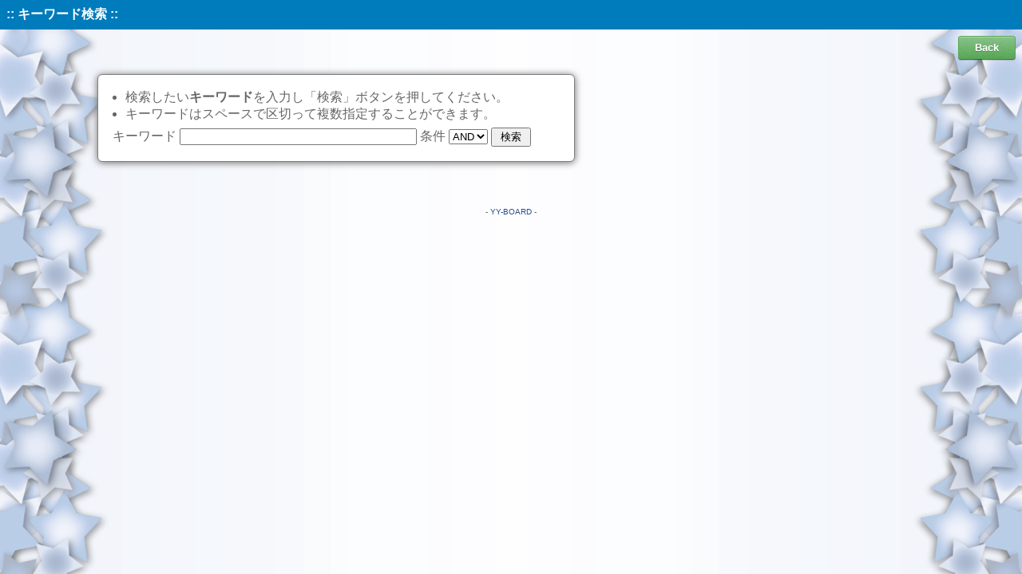

--- FILE ---
content_type: text/html; charset=shift_jis
request_url: http://starlight.to/room/piroko/bbs/index.cgi?mode=find
body_size: 865
content:
<?xml version="1.0" encoding="Shift_JIS"?>
<!DOCTYPE html PUBLIC "-//W3C//DTD XHTML 1.0 Transitional//EN" "http://www.w3.org/TR/xhtml1/DTD/xhtml1-transitional.dtd">
<html xmlns="http://www.w3.org/1999/xhtml" xml:lang="ja" lang="ja">
<head>
<meta http-equiv="content-type" content="text/html; charset=shift_jis" />
<meta http-equiv="content-style-type" content="text/css" />
<link href="./cmn/bbs.css" rel="stylesheet" type="text/css" />
<title>掲示板 ＞ ワード検索</title>
</head>
<body>

<div id="head">
<div id="head-in">
	<b>:: キーワード検索 ::</b>
</div>
</div>
<div id="main">
<div id="main-in">

<div class="ta-r">
	<input type="button" class="color green button" value="Back" onclick="window.open('./index.cgi','_self')" />
</div>

<div id="reg-area">
<div id="reg-box">
<ul>
<li>検索したい<b>キーワード</b>を入力し「検索」ボタンを押してください。</li>
<li>キーワードはスペースで区切って複数指定することができます。</li>
</ul>
<form action="./index.cgi" method="get">
<input type="hidden" name="mode" value="find" />
キーワード <input type="text" name="word" size="35" value="" />
条件 <select name="cond">
<option value="1">AND</option>
<option value="0">OR</option>

</select>
<input type="submit" value=" 検索 " />
</form>
</div>
</div>



</div>
</div>
<p style="margin-top:3em;text-align:center;font-family:Verdana,Helvetica,Arial;font-size:10px;">
	- <a href="http://www.kent-web.com/" target="_top">YY-BOARD</a> -
</p>
</body>
</html>

